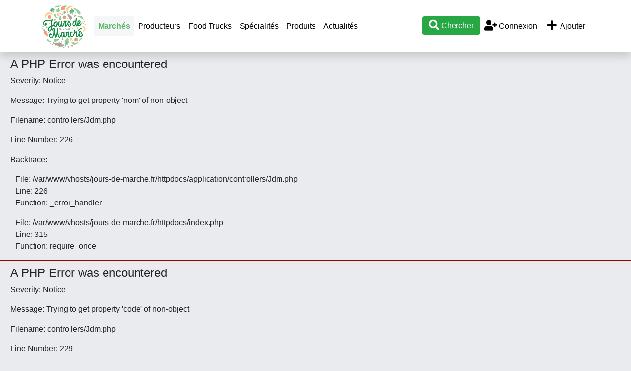

--- FILE ---
content_type: text/html; charset=UTF-8
request_url: https://www.jours-de-marche.fr/97410-saint-pierre/
body_size: 6423
content:

<div style="border:1px solid #990000;padding-left:20px;margin:0 0 10px 0;">

<h4>A PHP Error was encountered</h4>

<p>Severity: Notice</p>
<p>Message:  Trying to get property 'nom' of non-object</p>
<p>Filename: controllers/Jdm.php</p>
<p>Line Number: 226</p>


	<p>Backtrace:</p>
	
		
	
		
	
		
			<p style="margin-left:10px">
			File: /var/www/vhosts/jours-de-marche.fr/httpdocs/application/controllers/Jdm.php<br />
			Line: 226<br />
			Function: _error_handler			</p>

		
	
		
	
		
			<p style="margin-left:10px">
			File: /var/www/vhosts/jours-de-marche.fr/httpdocs/index.php<br />
			Line: 315<br />
			Function: require_once			</p>

		
	

</div>
<div style="border:1px solid #990000;padding-left:20px;margin:0 0 10px 0;">

<h4>A PHP Error was encountered</h4>

<p>Severity: Notice</p>
<p>Message:  Trying to get property 'code' of non-object</p>
<p>Filename: controllers/Jdm.php</p>
<p>Line Number: 229</p>


	<p>Backtrace:</p>
	
		
	
		
	
		
			<p style="margin-left:10px">
			File: /var/www/vhosts/jours-de-marche.fr/httpdocs/application/controllers/Jdm.php<br />
			Line: 229<br />
			Function: _error_handler			</p>

		
	
		
	
		
			<p style="margin-left:10px">
			File: /var/www/vhosts/jours-de-marche.fr/httpdocs/index.php<br />
			Line: 315<br />
			Function: require_once			</p>

		
	

</div>
<div style="border:1px solid #990000;padding-left:20px;margin:0 0 10px 0;">

<h4>A PHP Error was encountered</h4>

<p>Severity: Notice</p>
<p>Message:  Trying to get property 'nom' of non-object</p>
<p>Filename: controllers/Jdm.php</p>
<p>Line Number: 229</p>


	<p>Backtrace:</p>
	
		
	
		
	
		
			<p style="margin-left:10px">
			File: /var/www/vhosts/jours-de-marche.fr/httpdocs/application/controllers/Jdm.php<br />
			Line: 229<br />
			Function: _error_handler			</p>

		
	
		
	
		
			<p style="margin-left:10px">
			File: /var/www/vhosts/jours-de-marche.fr/httpdocs/index.php<br />
			Line: 315<br />
			Function: require_once			</p>

		
	

</div>
<div style="border:1px solid #990000;padding-left:20px;margin:0 0 10px 0;">

<h4>A PHP Error was encountered</h4>

<p>Severity: Notice</p>
<p>Message:  Trying to get property 'nom' of non-object</p>
<p>Filename: controllers/Jdm.php</p>
<p>Line Number: 229</p>


	<p>Backtrace:</p>
	
		
	
		
	
		
			<p style="margin-left:10px">
			File: /var/www/vhosts/jours-de-marche.fr/httpdocs/application/controllers/Jdm.php<br />
			Line: 229<br />
			Function: _error_handler			</p>

		
	
		
	
		
			<p style="margin-left:10px">
			File: /var/www/vhosts/jours-de-marche.fr/httpdocs/index.php<br />
			Line: 315<br />
			Function: require_once			</p>

		
	

</div><!DOCTYPE html>
<html>
<head>
	<meta http-equiv="Content-Type" content="text/html; charset=utf-8" />
	<meta name="viewport" content="user-scalable=no, initial-scale=1.0, maximum-scale=1.0"/>
		<meta name="description" content="Jours de marché à Saint-Pierre (97410, ) : 1 marchés pour cette ville et encore plus aux alentours" />
                        <meta property="og:site_name" content="Jours-de-marche.fr" />
    <meta name="twitter:card" content="summary_large_image" />
    <meta name="twitter:site" content="@jours_de_marche" />
    <meta name="twitter:creator" content="@jours_de_marche" />
	<title>Jours de marché à Saint-Pierre - Jours-de-Marché.fr</title>
    <script type="text/javascript">
        var base_url = 'https://www.jours-de-marche.fr/';
    </script>
	
        <script type="text/javascript" src="https://8d6f92b355e331c5d210-bd72e1c74cffdf1d6dbc79f7206dfa9f.ssl.cf1.rackcdn.com/3/assets/js/jquery.js"></script>
    <script type="text/javascript" src="https://8d6f92b355e331c5d210-bd72e1c74cffdf1d6dbc79f7206dfa9f.ssl.cf1.rackcdn.com/3/assets/js/bs4/bootstrap.bundle.min.js"></script>
    <script type="text/javascript" src="https://8d6f92b355e331c5d210-bd72e1c74cffdf1d6dbc79f7206dfa9f.ssl.cf1.rackcdn.com/3/assets/js/jquery.autocomplete.min.js"></script>
    <script type="text/javascript" src="https://8d6f92b355e331c5d210-bd72e1c74cffdf1d6dbc79f7206dfa9f.ssl.cf1.rackcdn.com/3/assets/js/jdm.js"></script>
    <!--<link href="assets/css/c.css" rel="stylesheet" type="text/css" />-->
    <link href="https://8d6f92b355e331c5d210-bd72e1c74cffdf1d6dbc79f7206dfa9f.ssl.cf1.rackcdn.com/3/assets/css/bs4/bootstrap.min.css" rel="stylesheet" type="text/css" />
    <link href="https://www.jours-de-marche.fr/assets/fa/css/all.min.css" rel="stylesheet">
    <link href="https://8d6f92b355e331c5d210-bd72e1c74cffdf1d6dbc79f7206dfa9f.ssl.cf1.rackcdn.com/3/assets/css/style2.css" rel="stylesheet" type="text/css" />
    <link rel="icon" type="image/png" href="https://8d6f92b355e331c5d210-bd72e1c74cffdf1d6dbc79f7206dfa9f.ssl.cf1.rackcdn.com/3/assets/img/carotte.png" />
    <script async src="https://pagead2.googlesyndication.com/pagead/js/adsbygoogle.js?client=ca-pub-9860713461356411"
            crossorigin="anonymous"></script>
			
<!--	<script>-->
<!--		window.pushMST_config={"vapidPK":"BE2I4PDmNYhQHZnyIEzMkfFUsAdTWZz4V-nfL0qxQ3KyLoSDm7pb1D3WniprJDcBTtiLUZ9yUiuSOiPbPZMSGms","enableOverlay":true,"swPath":"/sw.js","i18n":{}};-->
<!--		var pushmasterTag = document.createElement('script');-->
<!--		pushmasterTag.src = "https://cdn.pushmaster-cdn.xyz/scripts/publishers/672c98097352ce0008183162/SDK.js";-->
<!--		pushmasterTag.setAttribute('defer','');-->
<!---->
<!--		var firstScriptTag = document.getElementsByTagName('script')[0];-->
<!--		firstScriptTag.parentNode.insertBefore(pushmasterTag, firstScriptTag);-->
<!--	</script>-->

    <!-- Matomo -->
    <script type="text/javascript">
        var _paq = window._paq = window._paq || [];
        /* tracker methods like "setCustomDimension" should be called before "trackPageView" */
        _paq.push(['trackPageView']);
        _paq.push(['enableLinkTracking']);
        (function() {
            var u="//www.armada.fr/matomo/";
            _paq.push(['setTrackerUrl', u+'matomo.php']);
            _paq.push(['setSiteId', '2']);
            var d=document, g=d.createElement('script'), s=d.getElementsByTagName('script')[0];
            g.type='text/javascript'; g.async=true; g.src=u+'matomo.js'; s.parentNode.insertBefore(g,s);
        })();
    </script>
    <!-- End Matomo Code -->
</head>
<body>
<a name="toptop"></a>

<div class="container">
    <div class="row navbar-container">
        <div class="col-md-12">
            <nav class="navbar navbar-expand-lg navbar-light bg-white fixed-top shadow" style="display:inline-block">
                <div class="container">
                    <a href="https://www.jours-de-marche.fr/" class="navbar-brand p-0"><img src="https://8d6f92b355e331c5d210-bd72e1c74cffdf1d6dbc79f7206dfa9f.ssl.cf1.rackcdn.com/3/assets/img/logo-jours-de-marche-top.png" alt="Jours de Marché" class="logo"></a>
                    <div class="d-lg-none" id="btnmenu">
                        <a href="" class="btn btn-outline-dark mr-1" data-toggle="collapse" data-target="#navbarTop" aria-controls="navbarTop" aria-expanded="false" aria-label="Afficher menu">Ajouter</a>
                        <a href="" class="btn btn-outline-dark mr-1" data-toggle="collapse" data-target="#navbarTop" aria-controls="navbarTop" aria-expanded="false" aria-label="Afficher menu">Menu</a>
                        <a class="btn btn-success recherche" href="#"><i class="fa fa-search fa-lg"></i></a>
                    </div>

                    <div class="collapse navbar-collapse" id="navbarTop">
                        <ul class="navbar-nav mr-auto">
                            <li class="active"><a class="nav-link" href="https://www.jours-de-marche.fr/">Marchés</a></li>

                            <li class="nav-item"><a class="nav-link" href="https://www.jours-de-marche.fr/producteur-local/">Producteurs</a></li>
                            <li class="nav-item"><a class="nav-link" href="https://www.jours-de-marche.fr/food-truck/">Food Trucks</a></li>
                            <!--<li class="nav-item"><a class="nav-link" href="actualites/">Actualités</a></li>-->
                            <li class="nav-item"><a class="nav-link" href="https://www.jours-de-marche.fr/specialites/">Spécialités</a></li>
                            <li class="nav-item"><a class="nav-link" href="https://www.jours-de-marche.fr/produits/">Produits</a></li>
                            <li class="nav-item"><a class="nav-link" href="https://www.jours-de-marche.fr/actualites/">Actualités</a></li>
                            <!--<li class="nav-item"><a class="nav-link" href="vide-greniers/"></a></li>-->
                        </ul>

                        <ul class="navbar-nav ml-auto">
                            <li class="nav-item"><a href="#" class="recherche btn btn-success"><i class="fa fa-search fa-lg"></i> Chercher</a></li>

                                                            <li class="nav-item"><a href="https://www.jours-de-marche.fr/login/" class="nav-link"><i class="fa fa-user-plus fa-fw fa-lg"></i> Connexion</a></li>
                                                        <li class="nav-item">
                                <a href="https://www.jours-de-marche.fr/login/?ajouter=1" class="nav-link" data-toggle="tooltip" data-placement="bottom" title="Ajouter un marché, un producteur local, un vide-grenier ou un food truck"><i class="fa fa-plus fa-lg fa-fw"></i> Ajouter</a>
                            </li>
                        </ul>
                    </div>


                </div>
                <div id="recherche" style="width:100%;display:none;" class="text-center">
                    <hr>
                    <div id="recherche1">
                        <a href="javascript:void(0);" onclick="javascript:$('#recherche').slideUp('fast');"><i class="fa fa-times"></i> fermer</a>
                        <h3>Que cherchez-vous ?</h3>
                        <p>
                            <a href="#" class="btn btn-success recherche mx-2" quoi="1">Marché</a>
                            <a href="#" class="btn btn-success recherche mx-2" quoi="2">Producteur local</a>
                            </p>
                    </div>
                    <div id="recherche2" style="display:none;">
                        <a href="javascript:void(0);" onclick="javascript:recherche_retour();"><i class="fa fa-angle-double-left"></i> retour</a> &nbsp;&nbsp; <a href="javascript:void(0);" onclick="javascript:$('#recherche').slideUp('fast');"><i class="fa fa-times"></i> fermer</a>
                        <h3 id="rectype_label"></h3>
                        <p><a href="javascript:void(0);" class="btn btn-success" id="search_geo"><i class="fal fa-location fa-fw fa-lg"></i> Autour de moi</a></p>
                        <p>ou</p>
                        <p>
                        <div class="form-group col-md-4 offset-md-4">
                            <input type="text" class="form-control text-center" id="searchVilleTop" placeholder="Commune">
                            <input name="idLieuSearchTop" id="idLieuSearchTop" type="hidden" value="">
                        </div>
                        <a href="javascript:void(0);" class="btn btn-primary gosearch">Valider</a>
                        </p>
                    </div>
                </div>
            </nav>

        </div>
    </div>
</div>


<div class="container p-0 px-sm-3">
	<!--<div class="row">
		<div class="col-md-12">
            <div class="text-center bg-white rounded shadow-sm" style="border:2px solid #CC0000;padding:10px;margin:10px 0;">
                <b style="color:#CC0000;">CORONAVIRUS / COVID-19</b><br> Sauf dérogation ordonnée par le préfet, tous les marchés ouverts de France sont fermés jusqu'à nouvel ordre. Merci de contacter la mairie de votre commune pour savoir si un marché est ouvert, nous ne pouvons pas vous fournir cette information. Nous vous conseillons de limiter au minimum vos déplacements et contacts, et donc de vous rendre sur les marchés seulement en cas de nécessité.<br><a href="#" class="recherche" quoi="2"><b>Chercher un producteur local pour acheter en direct</b></a>
            </div>
		</div>
	</div>-->

			<div class="row	d-none d-sm-block">
			<div class="col-md-12">
                <nav aria-label="breadcrumb">
                    <ol class="breadcrumb">
                        <li class="breadcrumb-item"><a href="https://www.jours-de-marche.fr/">Accueil</a></li>
                        <li class="breadcrumb-item"><a href="https://www.jours-de-marche.fr/">Marchés</a></li><li class="breadcrumb-item"><a href="https://www.jours-de-marche.fr/-/"></a></li><li class="breadcrumb-item active">Saint-Pierre</li>                    </ol>
                </nav>
			</div>
		</div>
	

<script type="application/javascript">
    $().ready(function()
    {
        $('#jour').on('change', () => {
            const jour = $('#jour').val();
            let url = 'https://www.jours-de-marche.fr/97410-saint-pierre/'+jour;
            if (jour!='')
            {
                url += '/';
            }
            location.href = url;
        });
    });
</script>

<div class="row ville-marche">
    <div class="col-md-7">
        <div class="border shadow-sm bg-white rounded p-3 mb-3">
            <h2 class="fs1-75">Les jours de marché à Saint-Pierre</h2>
            <p class="text-center">
                <select name="jour" id="jour" class="form-control">
                    <option value="">Tous les jours</option>
                                        <option value="lundi">Lundi</option>
                                        <option value="mardi">Mardi</option>
                                        <option value="mercredi">Mercredi</option>
                                        <option value="jeudi">Jeudi</option>
                                        <option value="vendredi">Vendredi</option>
                                        <option value="samedi">Samedi</option>
                                        <option value="dimanche">Dimanche</option>
                                    </select>
            </p>
        </div>

        <div class="row">
            <div class="col-12">
    <div class="py-0 mb-2">
        <!-- JDM listing 2 -->
        <ins class="adsbygoogle"
             style="display:block"
             data-ad-client="ca-pub-9860713461356411"
             data-ad-slot="5854506927"
             data-ad-format="auto"></ins>
        <script type="application/javascript">
            (adsbygoogle = window.adsbygoogle || []).push({});
        </script>
    </div>
</div>
<div id="marche7121" class="col-12">
    <div class="card shadow-sm mb-4">
        <h3 class="card-header text-capitalize">
            <a href="https://www.jours-de-marche.fr/marche/97410-saint-pierre/7121/marche-forain/" rel="nofollow"><b>marché forain</b></a>
            <span class="float-right"><i class="fa-shopping-basket fa card-ico"></i></span>
        </h3>
        <a href="https://www.jours-de-marche.fr/marche/97410-saint-pierre/7121/marche-forain/" rel="nofollow" class="text-reset text-decoration-none">
            <div class="card-body">
                
                                    <p>
                        <b>Ce marché a lieu toute l'année le  samedi de 8h à 13h</b>
                        

                                                <br />
                                                    Adresse : front de mer ravine blanche<br />
                        
                    </p>
                
                

            </div>
            <div class="card-footer bg-white">
                <i class="fa fa-map-marker vert fa-lg"></i> front de mer ravine blanche à 97410 Saint-Pierre            </div>
        </a>


            </div>
</div>




        </div>

                    <hr>
            <a name="autres"></a>
            <div class="text-center"><h2 class="fs1-25">Les marchés les plus proches de Saint-Pierre</h2></div>
            <div class="row">
                
<div id="marche6552" class="col-12">
    <div class="card shadow-sm mb-4">
        <h3 class="card-header text-capitalize">
            <a href="https://www.jours-de-marche.fr/marche/87000-limoges/6552/" rel="nofollow"><b>Limoges</b></a>
            <span class="float-right"><i class="fa-shopping-basket fa card-ico"></i></span>
        </h3>
        <a href="https://www.jours-de-marche.fr/marche/87000-limoges/6552/" rel="nofollow" class="text-reset text-decoration-none">
            <div class="card-body">
                
                                    <p>le  mardi, mercredi, jeudi, vendredi, samedi, de 5h à 18h                    </p>
                                        <p>
                        <span class="vert"><em>Environ 3 kilomètres de Saint-Pierre</em></span>
                    </p>
                                    
                

            </div>
            <div class="card-footer bg-white">
                <i class="fa fa-map-marker vert fa-lg"></i> Place des Bancs à 87000 Limoges            </div>
        </a>


            </div>
</div>





<div id="marche6553" class="col-12">
    <div class="card shadow-sm mb-4">
        <h3 class="card-header text-capitalize">
            <a href="https://www.jours-de-marche.fr/marche/87000-limoges/6553/" rel="nofollow"><b>Limoges</b></a>
            <span class="float-right"><i class="fa-shopping-basket fa card-ico"></i></span>
        </h3>
        <a href="https://www.jours-de-marche.fr/marche/87000-limoges/6553/" rel="nofollow" class="text-reset text-decoration-none">
            <div class="card-body">
                
                                    <p>le  mardi, mercredi, jeudi, vendredi, samedi, de 8h à 13h                    </p>
                                        <p>
                        <span class="vert"><em>Environ 3 kilomètres de Saint-Pierre</em></span>
                    </p>
                                    
                

            </div>
            <div class="card-footer bg-white">
                <i class="fa fa-map-marker vert fa-lg"></i> Place des Carmes à 87000 Limoges            </div>
        </a>


            </div>
</div>





<div id="marche6554" class="col-12">
    <div class="card shadow-sm mb-4">
        <h3 class="card-header text-capitalize">
            <a href="https://www.jours-de-marche.fr/marche/87000-limoges/6554/" rel="nofollow"><b>Limoges</b></a>
            <span class="float-right"><i class="fa-shopping-basket fa card-ico"></i></span>
        </h3>
        <a href="https://www.jours-de-marche.fr/marche/87000-limoges/6554/" rel="nofollow" class="text-reset text-decoration-none">
            <div class="card-body">
                
                                    <p>le  mardi, de 7h à 13h                    </p>
                                        <p>
                        <span class="vert"><em>Environ 3 kilomètres de Saint-Pierre</em></span>
                    </p>
                                    
                

            </div>
            <div class="card-footer bg-white">
                <i class="fa fa-map-marker vert fa-lg"></i> Vigenal à 87000 Limoges            </div>
        </a>


            </div>
</div>





<div id="marche6555" class="col-12">
    <div class="card shadow-sm mb-4">
        <h3 class="card-header text-capitalize">
            <a href="https://www.jours-de-marche.fr/marche/87000-limoges/6555/" rel="nofollow"><b>Limoges</b></a>
            <span class="float-right"><i class="fa-shopping-basket fa card-ico"></i></span>
        </h3>
        <a href="https://www.jours-de-marche.fr/marche/87000-limoges/6555/" rel="nofollow" class="text-reset text-decoration-none">
            <div class="card-body">
                
                                    <p>le  mardi, de 8h à 13h                    </p>
                                        <p>
                        <span class="vert"><em>Environ 3 kilomètres de Saint-Pierre</em></span>
                    </p>
                                    
                

            </div>
            <div class="card-footer bg-white">
                <i class="fa fa-map-marker vert fa-lg"></i> La Bastide all&eacute;e Seurat à 87000 Limoges            </div>
        </a>


            </div>
</div>





<div id="marche6556" class="col-12">
    <div class="card shadow-sm mb-4">
        <h3 class="card-header text-capitalize">
            <a href="https://www.jours-de-marche.fr/marche/87000-limoges/6556/" rel="nofollow"><b>Limoges</b></a>
            <span class="float-right"><i class="fa-shopping-basket fa card-ico"></i></span>
        </h3>
        <a href="https://www.jours-de-marche.fr/marche/87000-limoges/6556/" rel="nofollow" class="text-reset text-decoration-none">
            <div class="card-body">
                
                                    <p>le  mercredi, de 8h à 13h                    </p>
                                        <p>
                        <span class="vert"><em>Environ 3 kilomètres de Saint-Pierre</em></span>
                    </p>
                                    
                

            </div>
            <div class="card-footer bg-white">
                <i class="fa fa-map-marker vert fa-lg"></i> Pont Saint-Martial à 87000 Limoges            </div>
        </a>


            </div>
</div>




            </div>
        
        <div class="mb-3 text-center">
            <a href="https://www.jours-de-marche.fr/recherche/?idLieu=37259" class="btn btn-jaune" quoi="1"><i class="fa fa-search fa-fw"></i> Chercher plus de marchés autour de Saint-Pierre</a>
        </div>

        <div class="border shadow-sm bg-white rounded p-3 mb-3">
            <p><strong>Avertissement</strong></p>
            <p>Les distances sont données à titre indicatif. Elles correspondent à des distances à vol d'oiseau.</p>            <p>Les heures de début et de fin de marché peuvent varier en fonction de la météo et de la saison. Nous vous conseillons de contacter la mairie ou l'office du tourisme avant de vous déplacer pour vous confirmer la bonne tenue du marché. Nous ne pouvons garantir l'exactitude des informations. Des annulations sont possibles pour diverses causes : mauvais temps, grèves, etc.</p>
        </div>

        
    </div>

    <div class="col-md-5">
        <div class="border shadow-sm bg-white rounded p-3 mb-3 text-justify">
            <h1 class="fs1-5">Saint-Pierre (97410)</h1>
            <p>
                Faites votre shopping sur un marché pour profiter de produits frais !
                                    Un seul jour de marché pour Saint-Pierre.
                
                                    <p>Vous pouvez consultez les jours de marché les plus proches de Saint-Pierre <a href="#autres">un peu plus bas sur cette page</a>.</p>
                

            <p>
                <strong>Jours-de-marché.fr est un site participatif, vous pouvez ajouter vous-même les marchés pour la ville de Saint-Pierre. Il se peut aussi que certaines informations ne soient plus à jour, si tel est le cas, <a href="mailto:contact@mediawix.com">merci de nous prévenir</a>.</strong>
            </p>


            
        </div>
        <div class="row">
            <div class="col-12">
    <div class="py-0 mb-2">
        <!-- JDM listing 2 -->
        <ins class="adsbygoogle"
             style="display:block"
             data-ad-client="ca-pub-9860713461356411"
             data-ad-slot="5854506927"
             data-ad-format="auto"></ins>
        <script type="application/javascript">
            (adsbygoogle = window.adsbygoogle || []).push({});
        </script>
    </div>
</div>        </div>

        


        <div class="border shadow-sm bg-white rounded p-3 mb-3">
        <h3 class="fs1-25">
            Producteurs Saint-Pierre            <span class="float-right"><i class="fa fa-tractor fas jaune"></i></span>
        </h3>
            <div class="text-justify">Trouvez un producteur local près de Saint-Pierre pour acheter vos fruits et légumes. Cuisinez de bons produits ! Si vous cherchez des idées pour cuisiner ce que vous ramenez du marché, consultez nos <a href="https://www.jours-de-marche.fr/specialites/">recettes de spécialités</a>.</div>
        </div>
        <div class="row">
            
<div class="col-12">
    <div class="py-0 mb-2">
        <!-- JDM listing 2 -->
        <ins class="adsbygoogle"
             style="display:block"
             data-ad-client="ca-pub-9860713461356411"
             data-ad-slot="5854506927"
             data-ad-format="auto"></ins>
        <script type="application/javascript">
            (adsbygoogle = window.adsbygoogle || []).push({});
        </script>
    </div>
</div>
<div id="producteur1672" class="col-12">
    <div class="card shadow-sm mb-4">
        <h3 class="card-header text-capitalize">
            <a href="https://www.jours-de-marche.fr/producteur-local/cbs974-1672.html"><b>cbs974</b></a>
            <span class="float-right"><i class="fa-tractor fa card-ico"></i></span>
        </h3>
        <a href="https://www.jours-de-marche.fr/producteur-local/cbs974-1672.html" class="text-reset text-decoration-none">
            <div class="card-body">
                                <p class="card-text">CBS974 propose une cr&egrave;me de caramel beurre sal&eacute; fait de fa&ccedil;on traditionnel et avec amour. Un caramel oncteux et nacr&eacute;...</p>

                                    <p><b>Produits en vente</b> : miel et produits dérivés</p>
                
                            </div>
            <div class="card-footer bg-white">
                <i class="fa fa-map-marker vert fa-lg"></i> 12 rue albert luthuli à 97410 Saint-Pierre            </div>
        </a>



            </div>
</div>

<div id="producteur679" class="col-12">
    <div class="card shadow-sm mb-4">
        <h3 class="card-header text-capitalize">
            <a href="https://www.jours-de-marche.fr/producteur-local/celine-leyssenne-679.html"><b>c&eacute;line leyssenne</b></a>
            <span class="float-right"><i class="fa-tractor fa card-ico"></i></span>
        </h3>
        <a href="https://www.jours-de-marche.fr/producteur-local/celine-leyssenne-679.html" class="text-reset text-decoration-none">
            <div class="card-body">
                <h5 class="card-title" style="font-size:1rem"><i class="fa fa-certificate jaune fa-lg"></i> Demeter</h5>                <p class="card-text">Cultivatrice de petits fruits rouges et potimarrons, elle propose aussi des confitures et des &oelig;ufs.</p>

                                    <p><b>Produits en vente</b> : fruits, potimarron, confiture, oeuf</p>
                
                                    <p class="vert font-italic">Environ  25.7 km  de Saint-Pierre</p>
                            </div>
            <div class="card-footer bg-white">
                <i class="fa fa-map-marker vert fa-lg"></i> La Chapelle à 87380 Château-Chervix            </div>
        </a>



            </div>
</div>
<div class="col-12">
    <div class="py-0 mb-2">
        <!-- JDM listing 2 -->
        <ins class="adsbygoogle"
             style="display:block"
             data-ad-client="ca-pub-9860713461356411"
             data-ad-slot="5854506927"
             data-ad-format="auto"></ins>
        <script type="application/javascript">
            (adsbygoogle = window.adsbygoogle || []).push({});
        </script>
    </div>
</div>
<div id="producteur2275" class="col-12">
    <div class="card shadow-sm mb-4">
        <h3 class="card-header text-capitalize">
            <a href="https://www.jours-de-marche.fr/producteur-local/liberte-fleurs-ferme-florale-2275.html"><b>libert&eacute; fleurs ferme florale</b></a>
            <span class="float-right"><i class="fa-tractor fa card-ico"></i></span>
        </h3>
        <a href="https://www.jours-de-marche.fr/producteur-local/liberte-fleurs-ferme-florale-2275.html" class="text-reset text-decoration-none">
            <div class="card-body">
                                <p class="card-text">Veuillez noter que nous sommes actuellement ferm&eacute;s pour pr&eacute;parer la saison 2024.

Bienvenue Liberte Fleurs Ferme Florale, une oasis familiale...</p>

                                    <p><b>Produits en vente</b> : fruits, potimarron, confiture, oeuf</p>
                
                                    <p class="vert font-italic">Environ  32 km  de Saint-Pierre</p>
                            </div>
            <div class="card-footer bg-white">
                <i class="fa fa-map-marker vert fa-lg"></i> 11 La Gare à 87250 Bessines-sur-Gartempe            </div>
        </a>



            </div>
</div>

<div id="producteur1002" class="col-12">
    <div class="card shadow-sm mb-4">
        <h3 class="card-header text-capitalize">
            <a href="https://www.jours-de-marche.fr/producteur-local/lapeyre-1002.html"><b>lapeyre</b></a>
            <span class="float-right"><i class="fa-tractor fa card-ico"></i></span>
        </h3>
        <a href="https://www.jours-de-marche.fr/producteur-local/lapeyre-1002.html" class="text-reset text-decoration-none">
            <div class="card-body">
                                <p class="card-text">vente de l&eacute;gumes de saison et oeufs, suivant disponibilit&eacute; car petite production. tout est fait &agrave; la main. quelques poules...</p>

                                    <p><b>Produits en vente</b> : carotte, courge, courgette, haricot vert, oeuf</p>
                
                                    <p class="vert font-italic">Environ  33.9 km  de Saint-Pierre</p>
                            </div>
            <div class="card-footer bg-white">
                <i class="fa fa-map-marker vert fa-lg"></i> la bernardie à 87380 Meuzac            </div>
        </a>



            </div>
</div>
<div class="col-12">
    <div class="py-0 mb-2">
        <!-- JDM listing 2 -->
        <ins class="adsbygoogle"
             style="display:block"
             data-ad-client="ca-pub-9860713461356411"
             data-ad-slot="5854506927"
             data-ad-format="auto"></ins>
        <script type="application/javascript">
            (adsbygoogle = window.adsbygoogle || []).push({});
        </script>
    </div>
</div>
<div id="producteur1586" class="col-12">
    <div class="card shadow-sm mb-4">
        <h3 class="card-header text-capitalize">
            <a href="https://www.jours-de-marche.fr/producteur-local/la-ferme-des-calinettes-1586.html"><b>la ferme des calinettes</b></a>
            <span class="float-right"><i class="fa-tractor fa card-ico"></i></span>
        </h3>
        <a href="https://www.jours-de-marche.fr/producteur-local/la-ferme-des-calinettes-1586.html" class="text-reset text-decoration-none">
            <div class="card-body">
                <h5 class="card-title" style="font-size:1rem"><i class="fa fa-certificate jaune fa-lg"></i> Agriculture biologique (AB)</h5>                <p class="card-text">Elevage bio de ch&egrave;vres et de vaches vente de fromages service traiteur</p>

                                    <p><b>Produits en vente</b> : agneau, faisselle, fromage, produits laitiers</p>
                
                                    <p class="vert font-italic">Environ  34.1 km  de Saint-Pierre</p>
                            </div>
            <div class="card-footer bg-white">
                <i class="fa fa-map-marker vert fa-lg"></i> Le chateau à 24450 Firbeix            </div>
        </a>



            </div>
</div>
        </div>
        <div class="text-center">
            <a href="https://www.jours-de-marche.fr/producteur-local/97410-saint-pierre/" class="btn btn-success">Producteurs à côté de Saint-Pierre <i class="fa fa-arrow-right"></i></a>
        </div>
    </div>
</div>    <div class="border shadow-sm bg-white rounded p-3 mb-2 mt-4">
        <div class="row">
            <div class="col-md-4">
                <h3>Jours-de-Marché.fr</h3>
                <hr>
                <p>
                    Bienvenue sur le guide pratique de la consommation locale. Si pour vous aussi consommer local est une priorité, alors vous êtes au bon endroit : trouver un marché près de chez vous, un producteur local, un artisan, un food truck ou un vide-grenier. Avec Jours-de-marché.fr vous allez faire du bien à l'économie locale, à votre ventre et votre porte-monnaie !                </p>
            </div>
            <div class="col-md-4">
                <h3>Liens utiles</h3>
                <hr>
                <ul>
                    <li><a href="https://www.jours-de-marche.fr/vendre-installer-sur-un-marche.html">S'installer sur un marché</a></li>
                    <li><a href="mailto:contact@mediawix.com">Contact</a></li>
                    <li><a href="https://www.jours-de-marche.fr/mentions/">Mentions légales</a></li>
                    <li><a href="https://www.jours-de-marche.fr/cgu/">Conditions générales d'utilisation</a></li>
                </ul>

            </div>
            <div class="col-md-4">
                            </div>
        </div>
    </div>

	<div class="row my-5">
		<div class="col-md-12 text-center">
			<div><img src="https://www.jours-de-marche.fr/assets/img/logo-jours-de-marche.png" style="width: 200px;"></div><br>
			2011 - 2026 &copy; <a href="https://www.jours-de-marche.fr/">www.jours-de-marche.fr</a>
		</div>
	</div>
</div>
    </body>
</html>

--- FILE ---
content_type: text/html; charset=utf-8
request_url: https://www.google.com/recaptcha/api2/aframe
body_size: 267
content:
<!DOCTYPE HTML><html><head><meta http-equiv="content-type" content="text/html; charset=UTF-8"></head><body><script nonce="UJpayMibFCzyJN6DKCt7jg">/** Anti-fraud and anti-abuse applications only. See google.com/recaptcha */ try{var clients={'sodar':'https://pagead2.googlesyndication.com/pagead/sodar?'};window.addEventListener("message",function(a){try{if(a.source===window.parent){var b=JSON.parse(a.data);var c=clients[b['id']];if(c){var d=document.createElement('img');d.src=c+b['params']+'&rc='+(localStorage.getItem("rc::a")?sessionStorage.getItem("rc::b"):"");window.document.body.appendChild(d);sessionStorage.setItem("rc::e",parseInt(sessionStorage.getItem("rc::e")||0)+1);localStorage.setItem("rc::h",'1768483463250');}}}catch(b){}});window.parent.postMessage("_grecaptcha_ready", "*");}catch(b){}</script></body></html>